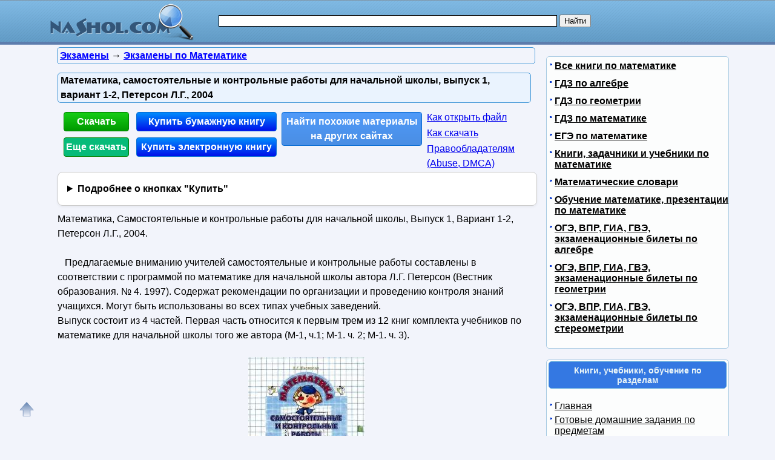

--- FILE ---
content_type: text/html; charset=utf-8
request_url: https://nashol.me/2012040464234/matematika-samostoyatelnie-i-kontrolnie-raboti-dlya-nachalnoi-shkoli-vipusk-1-variant-1-2-peterson-l-g-2004.html
body_size: 14940
content:
<!DOCTYPE html>
<html lang="ru">
<head>
<meta charset="UTF-8" />
<meta name="viewport" content="width=device-width, initial-scale=1" />
<base href="https://nashol.me/"><title>Математика, самостоятельные и контрольные работы для начальной школы, выпуск 1, вариант 1-2, Петерсон Л.Г., 2004</title><meta name="description" content="Скачать бесплатно pdf, djvu и купить бумажную и электронную книгу по лучшей цене со скидкой: Математика, Самостоятельные и контрольные работы для начальной школы, Выпуск 1, Вариант 1-2, Петерсон Л.Г., 2004. Предлагаемые вниманию учителей самостоятельные и контрольные работы составлены в соответствии с программой по математике для начальной школы автора Л.Г. Петерсон (Вестник образования. № 4. 1997). Содержат рекомендации по организации и проведению контроля знаний учащихся. Могут быть использованы во всех типах учебных заведений. Выпуск состоит из 4 частей. Первая часть"><meta name="keywords" content="учебник по математике, математика, Петерсон" /><link href="/favicon.ico" rel="shortcut icon" type="image/x-icon" /><link rel="stylesheet" href="/templates/nashol_com/s169-min.css" type="text/css" /><link rel="canonical" href="https://nashol.me/2012040464234/matematika-samostoyatelnie-i-kontrolnie-raboti-dlya-nachalnoi-shkoli-vipusk-1-variant-1-2-peterson-l-g-2004.html" /><meta name="revisit-after" content="1 days" /><meta name="rating" content="safe for kids" /><meta property="og:title" content="Математика, самостоятельные и контрольные работы для начальной школы, выпуск 1, вариант 1-2, Петерсон Л.Г., 2004" /><meta property="og:type" content="book" /><meta property="og:url" content="https://nashol.me/2012040464234/matematika-samostoyatelnie-i-kontrolnie-raboti-dlya-nachalnoi-shkoli-vipusk-1-variant-1-2-peterson-l-g-2004.html" /><meta property="og:image" content="https://nashol.me/img/ekzamen/matematika/642/64234.jpg" /><meta property="og:description" content="Скачать бесплатно pdf, djvu и купить бумажную и электронную книгу по лучшей цене со скидкой: Математика, Самостоятельные и контрольные работы для начальной школы, Выпуск 1, Вариант 1-2, Петерсон Л.Г., 2004. Предлагаемые вниманию учителей самостоятельные и контрольные работы составлены в соответствии с программой по математике для начальной школы автора Л.Г. Петерсон (Вестник образования. № 4. 1997). Содержат рекомендации по организации и проведению контроля знаний учащихся. Могут быть использованы во всех типах учебных заведений. Выпуск состоит из 4 частей. Первая часть" /><meta property="og:site_name" content="Nashol.me - все для школьников, студентов, учащихся, преподавателей и родителей" /><style>
ul#relateditemlist, ul#neweritemlist, ul#olderitemlist{
background-color: white;
}
ul#relateditemlist a, ul#neweritemlist a, ul#olderitemlist a {
  color: blue;
  font-weight: normal;
}
ul#relateditemlist a:hover, ul#neweritemlist a:hover, ul#olderitemlist a:hover {
  font-weight: normal;
}

details {
  background-color: #fff;
  border: 1px solid #ccc;
  border-radius: 8px;
  padding: 15px;
  margin-bottom: 10px;
  box-shadow: 0 2px 4px rgba(0, 0, 0, 0.05);
  transition: all 0.3s ease;
}
summary {
  cursor: pointer;
  font-size: 16px;
  font-weight: bold;
  outline: none;
}

</style>
<style>
ul.bc-list{margin:0;padding:0;list-style:none}ul.bc-list li{display:inline;margin:0;padding:0;list-style:none}
a#gotop{position:fixed;bottom:20px;left:20px;width:24px;height:24px;padding:12px;margin:0;text-decoration:none;display:none}
@media(min-width:890px){a#gotop{display:inline}}
a.btndwn,a.btndwn2{font-weight:bold;display:block;color:white;text-decoration:none;text-align:center;border:1px solid #008300}
a.btndwn{background:#07BB79;padding:3px;border-radius:4px;width:100px;float:left;margin:5px 2px}
a.btndwn2{background:#07BB79 repeat scroll;border:1px solid #07BB79;border-radius:4px;box-shadow:0 0 1px #000000;font-size:18px;padding:12px 20px;text-shadow:1px 1px 1px #009900;width:80px;margin:0 auto}
a.btndwn:hover,a.btndwn:active,a.btndwn2:hover,a.btndwn2:active{background:#0CC782}

a.btndwngrn{padding:3px;background:#009900;background:-moz-linear-gradient(top, #16CE16 0, #009900 100%);background:-webkit-gradient(linear, left top, left bottom, color-stop(0, #16CE16), color-stop(100%, #009900));background:-webkit-linear-gradient(top, #16CE16 0, #009900 100%);background:-o-linear-gradient(top, #16CE16 0, #009900 100%);background:-ms-linear-gradient(top, #16CE16 0, #009900 100%);background:linear-gradient(to bottom, #16CE16 0, #009900 100%);border:1px solid #008300}
a.btndwngrn:hover,a.btndwngrn:active,a.btndwngrn:hover,a.btndwngrn:active{background:-moz-linear-gradient(top, #16CE16 30%, #009900 100%);background:-webkit-gradient(linear, left top, left bottom, color-stop(30%, #16CE16), color-stop(100%, #009900));background:-webkit-linear-gradient(top, #16CE16 30%, #009900 100%);background:-o-linear-gradient(top, #16CE16 30%, #009900 100%);background:-ms-linear-gradient(top, #16CE16 30%, #009900 100%);background:linear-gradient(to bottom, #16CE16 30%, #009900 100%);cursor:pointer}

a.btndwnblue{padding:3px;background:#0110ea;background:-moz-linear-gradient(top, #008dfd 0, #0110ea 100%);background:-webkit-gradient(linear, left top, left bottom, color-stop(0, #008dfd), color-stop(100%, #0110ea));background:-webkit-linear-gradient(top, #008dfd 0, #0110ea 100%);background:-o-linear-gradient(top, #008dfd 0, #0110ea 100%);background:-ms-linear-gradient(top, #008dfd 0, #0110ea 100%);background:linear-gradient(to bottom, #008dfd 0, #0110ea 100%);border:1px solid #076bd2}
a.btndwnblue:hover,a.btndwnblue:active,a.btndwnblue:hover,a.btndwnblue:active{background:-moz-linear-gradient(top, #008dfd 30%, #0110ea 100%);background:-webkit-gradient(linear, left top, left bottom, color-stop(30%, #008dfd), color-stop(100%, #0110ea));background:-webkit-linear-gradient(top, #008dfd 30%, #0110ea 100%);background:-o-linear-gradient(top, #008dfd 30%, #0110ea 100%);background:-ms-linear-gradient(top, #008dfd 30%, #0110ea 100%);background:linear-gradient(to bottom, #008dfd 30%, #0110ea 100%);cursor:pointer}

a.btnartsrch{padding:3px;background:#4A8EE4;background:-moz-linear-gradient(top, #509AF9 0, #4A8EE4 100%);background:-webkit-gradient(linear, left top, left bottom, color-stop(0, #509AF9), color-stop(100%, #4A8EE4));background:-webkit-linear-gradient(top, #509AF9 0, #4A8EE4 100%);background:-o-linear-gradient(top, #509AF9 0, #4A8EE4 100%);background:-ms-linear-gradient(top, #509AF9 0, #4A8EE4 100%);background:linear-gradient(to bottom, #509AF9 0, #4A8EE4 100%);border:1px solid #076bd2}
a.btnartsrch:hover,a.btnartsrch:active,a.btnartsrch:hover,a.btnartsrch:active{background:-moz-linear-gradient(top, #509AF9 30%, #4A8EE4 100%);background:-webkit-gradient(linear, left top, left bottom, color-stop(30%, #509AF9), color-stop(100%, #4A8EE4));background:-webkit-linear-gradient(top, #509AF9 30%, #4A8EE4 100%);background:-o-linear-gradient(top, #509AF9 30%, #4A8EE4 100%);background:-ms-linear-gradient(top, #509AF9 30%, #4A8EE4 100%);background:linear-gradient(to bottom, #509AF9 30%, #4A8EE4 100%);cursor:pointer}

a.btnlink{margin:2px 2px;display:block}
#o1{display:none;position:fixed;left:0px;top:0px;width:100%;height:100%;text-align:center;z-index:1000;background-color:#AAA;filter:progid:DXImageTransform.Microsoft.Alpha(opacity=60);-moz-opacity:0.6;-khtml-opacity:0.6;opacity:0.6;zoom:1;}#o2{display:none;position:fixed;width:300px;height:360px;margin:0;left:5px;top:10px;background-color:#fff;padding:10px;text-align:center;border:solid 2px #09C;border-radius:5px;z-index:1001}#o2 ul{text-align:left}a.bttn{display:inline-block;color:white;text-decoration:none;padding:2px 6px;outline:none;border-width:2px 0;border-style:solid none;border-color:#60a3d8 #2970a9 #2970a9 #60a3d8;border-radius:6px;background:#60a3d8;transition:0.2s}a.bttn:hover{background:#5796c8}a.bttn:active{background:#9dc7e7}
</style>
<script async src="https://www.googletagmanager.com/gtag/js?id=UA-90656918-2"></script>
<script>
  window.dataLayer = window.dataLayer || [];
  function gtag(){dataLayer.push(arguments);}
  gtag('js', new Date());

  gtag('config', 'UA-90656918-2');
</script>

<script>
var gbookid='',d=document,actHeight=400,actWidth=320,buybookid="";
function mkAct(act,no)
{
/* 20200328 if(act==1){ga('send','event','clickdwn','art','64234',1);} */
return true;
}
function overlay(retval){var d=document,el1=d.getElementById("o1"),el2=d.getElementById("o2");if(el1.style.display=="none"){el1.style.display="block";el2.style.display="block";} else{el1.style.display="none";el2.style.display="none";}return retval;}
function concathtml(idt,idf){var d=document,el=d.getElementById(idf);if(el) d.getElementById(idt).innerHTML=d.getElementById(idt).innerHTML+el.innerHTML;}
function oncllnk(){var d=document,bsrct="/naback/slot/4",rd=d.getElementById('reladv'),inbt=d.getElementById('inbt'); if(rd) rd.innerHTML="";concathtml('reladv','relateditemlist');concathtml('reladv','neweritemlist');concathtml('reladv','olderitemlist');if(inbt) inbt.innerHTML='<iframe name="nbt" id="nbt" width="300" height="100" src="' + bsrct + '" style="position:relative;top:0;left:0;" scrolling="no" marginwidth="0" marginheight="0" frameborder="0" vspace="0" hspace="0" allowTransparency="true"></iframe>';overlay(true);}
function addtofav(a)
{var w=window,d=document,doc_url=d.location,s=d.createElement('div').style;var isFirefox35=((navigator.userAgent.toLowerCase().indexOf('firefox')!=-1)&&(s.wordWrap!==undefined)&&(s.MozTransform!==undefined));try
{w.external.AddFavorite(doc_url,"Nashol: "+d.title);}
catch(e)
{if((typeof(opera)=="object")||(w.opera)||(isFirefox35))
{a.href=doc_url;a.rel="sidebar";a.title="Nashol: "+d.title;return true;}
else alert('Нажмите Ctrl-D для добавления в избранное/закладки');}
return false;}
</script>
</head>
<body>

<div id="nhead">
	<div id="nhead-wrap">
		<div id="nlogo"><a href="/"><img src="/images/nashol_com_logo.png" alt="Учебники, ГДЗ, решебники, ЕГЭ, ГИА, экзамены, книги." title="Учебники, ГДЗ, решебники, ЕГЭ, ГИА, экзамены, книги." /></a></div>
		<div id="nsearchtop"><div><form action="/search.html?view=search" method="get" target="_blank"><input type="text" name="text" value="" id="nsearchtop-input" /><input type="hidden" name="searchid" value="" /><input type="hidden" name="l10n" value="ru" /><input type="hidden" name="reqenc" value="utf-8" /><input type="hidden" name="web" value="0" /> <input type="submit" value="Найти" /></form></div></div>
	</div>
</div>
<div class="clearfloat"></div>
<div id="wrapper">
	<div id="page">
		<div id="content">
<div class="scc-path">
<ul itemscope itemtype="http://schema.org/BreadcrumbList" class="bc-list"><li itemprop="itemListElement" itemscope itemtype="http://schema.org/ListItem">
<a itemprop="item" href="/ekzameni/index.html">
<span itemprop="name">Экзамены</span></a>
<meta itemprop="position" content="1"/> &rarr; 
</li>
<li itemprop="itemListElement" itemscope itemtype="http://schema.org/ListItem">
<a itemprop="item" href="/ekzamenacionnie-bileti-po-matematike/">
<span itemprop="name">Экзамены по Математике</span></a>
<meta itemprop="position" content="2"/>
</li>
</ul></div>	
	
<script>
/* 20200328 ga('send','event','artnotlocked','s31-c228','64234',1); */
</script>
<div class="artwrap"><div class="art"><h1>Математика, самостоятельные и контрольные работы для начальной школы, выпуск 1, вариант 1-2, Петерсон Л.Г., 2004</h1><div class="artnav"></div><div style="width:120px; float:left"><a class="btndwn btndwngrn" href="https://fileskachat.com/file/11204_597ccd9ef65131ca8349872ffd3298ae.html" rel="nofollow" target="_blank" onclick="return oncllnk();">Скачать</a><a id="clickdwn1" class="btndwn" style="margin-left:2px" href="https://nashol.me/2012040464234/matematika-samostoyatelnie-i-kontrolnie-raboti-dlya-nachalnoi-shkoli-vipusk-1-variant-1-2-peterson-l-g-2004.html#download" onclick="return mkAct(1,1);">Еще скачать</a></div>
<script>
buybookid='/buy/64234#bumajnaya';
</script>
<div style="width:240px; float:left"><a class="btndwn btndwnblue" style="margin-left:2px;width:224px" href="/buy/64234#bumajnaya" target="_blank">Купить бумажную книгу</a><a class="btndwn btndwnblue" style="margin-left:2px;width:224px" href="/buy/64234#elektronnaya" target="_blank">Купить электронную книгу</a></div><div style="width:240px;float:left"><a class="btndwn btnartsrch" style="margin-left:2px;width:224px" href="/searchdoc/64234" rel="nofollow" target="_blank">Найти похожие материалы на других сайтах</a></div><div style="width:180px; float:left"><a class="btnlink" style="margin-left:2px" target="_blank" href="/2013050871087/kak-razarhivirovat-i-otkrit-fail.html?utm_source=nashol&utm_medium=kak-otkrit&utm_campaign=kak-otkrit">Как открыть файл</a><a class="btnlink" style="margin-left:2px" target="_blank" href="/2013050671045/instrukciya-po-skachivaniu-failov.html?utm_source=nashol&utm_medium=kak-skachat&utm_campaign=kak-skachat">Как скачать</a><a class="btnlink" style="margin-left:2px" href="/2014011675342/informaciya-dlya-pravoobladatelei.html" rel="nofollow" target="_blank">Правообладателям (Abuse, DMСA)</a></div><div class="clearfloat"></div><details><summary>Подробнее о кнопках "Купить"</summary> <p>По кнопкам "<b>Купить бумажную книгу</b>" или "<b>Купить электронную книгу</b>" можно купить в официальных магазинах эту книгу, если она имеется в продаже, или похожую книгу. Результаты поиска формируются при помощи поисковых систем Яндекс и Google на основании названия и авторов книги.</p><p>Наш сайт не занимается продажей книг, этим занимаются вышеуказанные магазины. Мы лишь даем пользователям возможность найти эту или похожие книги в этих магазинах.</p><p>Список книг, которые предлагают магазины, можно увидеть перейдя на одну из страниц покупки, для этого надо нажать на одну из этих кнопок.</p></details><div class="content-article-text">Математика, Самостоятельные и контрольные работы для начальной школы, Выпуск 1, Вариант 1-2, Петерсон Л.Г., 2004.<br /> <br />&nbsp;&nbsp; Предлагаемые вниманию учителей самостоятельные и контрольные работы составлены в соответствии с программой по математике для начальной школы автора Л.Г. Петерсон (Вестник образования. № 4. 1997). Содержат рекомендации по организации и проведению контроля знаний учащихся. Могут быть использованы во всех типах учебных заведений.<br />Выпуск состоит из 4 частей. Первая часть относится к первым трем из 12 книг комплекта учебников по математике для начальной школы того же автора (М-1, ч.1; М-1. ч. 2; М-1. ч. 3).<br /><br />
<p style="text-align: center;"><img src="/img/ekzamen/matematika/642/64234.jpg" class="img-align" width="192" height="250" alt="Математика, Самостоятельные и контрольные работы для начальной школы, Выпуск 1, Вариант 1-2, Петерсон Л.Г., 2004" title="Математика, Самостоятельные и контрольные работы для начальной школы, Выпуск 1, Вариант 1-2, Петерсон Л.Г., 2004" /></p>
&nbsp;&nbsp; В данном пособии вниманию учителей предлагаются самостоятельные и контрольные работы по первым трем из 12 книг (тетрадей), составляющих комплект по математике для начальной школы 1-3 и 1-4.<br />При проведении самостоятельных работ ставится прежде всего цель выявить уровень математической подготовки детей и своевременно устранить имеющиеся пробелы знаний. В конце каждой самостоятельной работы отведено место для работы над ошибками. На первых порах учитель должен помочь детям в выборе заданий, позволяющих своевременно исправить допущенные ошибки. В течение года самостоятельные работы с исправленными ошибками собираются в папку, что помогает учащимся проследить свой путь в освоении знаний.<br />Контрольные работы подводят итог этой работе. В отличие от самостоятельных работ, основная функция контрольных работ - это именно контроль знаний. С самых первых шагов ребенка следует учить быть во время контроля знаний особенно внимательным и точным в своих действиях. Результаты контрольной работы, как правило, не исправляются - к контролю знаний нужно готовиться до него, а не после. Но именно так и проводятся любые конкурсы, экзамены, административные контрольные работы - после их проведения результат исправить нельзя, и к этому детей надо постепенно психологически готовить. Вместе с тем, подготовительная работа, своевременное исправление ошибок во время самостоятельных работ дает определенную гарантию того, что контрольная работа будет написана успешно.<br /><br />
<br><div id="download"></div>
<div class="rekl-download-art">
<div id="yandex_rtb_R-A-1581963-2" style="min-height:250px"></div>
</div>
<br><span class="download-text">Бесплатно скачать электронную книгу в удобном формате, смотреть и читать:</span>

<br><a href="https://fileskachat.com/file/11204_597ccd9ef65131ca8349872ffd3298ae.html" class="link-in-content" style="font-weight:bold;" rel="nofollow" target="_blank" onclick="return oncllnk();">Скачать книгу Математика, самостоятельные и контрольные работы для начальной школы, выпуск 1, вариант 1-2, Петерсон Л.Г., 2004</a> - fileskachat.com, быстрое и бесплатное скачивание.<br><br><a href="https://fileskachat.com/file/11204_597ccd9ef65131ca8349872ffd3298ae.html" rel="nofollow" class="btndwn2" style="width:200px;padding:10px 10px;font-size:18px" target="_blank" onclick="return oncllnk();">Скачать zip</a><br><span>Ниже можно купить эту книгу, если она есть в продаже, и похожие книги по лучшей цене со скидкой с доставкой по всей России.</span><a class="btndwn btndwnblue" style="width:200px;float:none;height:33px;margin: 0 auto; padding:10px 10px;font-size:22px" href="/buy/64234#bumajnaya" rel="nofollow" target="_blank">Купить книги</a><div class="clearfloat"></div><br><div style="float:left;height:40px;margin: 0 20px"><a href="/2013050671045/instrukciya-po-skachivaniu-failov.html" target="_blank">Как скачать файл</a></div> <div style="float:left;height:40px;margin: 0 20px"><a href="/2013050871087/kak-razarhivirovat-i-otkrit-fail.html" target="_blank">Как открыть файл</a></div> <div style="float:left;height:40px;margin: 0 20px"><a href="/2014011675342/informaciya-dlya-pravoobladatelei.html" rel="nofollow" target="_blank">Правообладателям</a></div> <div class="clearfloat"></div><br>
<div id="read"></div><br><a class="link-in-content" onclick="return oncllnk();" target="_blank" title="Скачать книгу Математика, Самостоятельные и контрольные работы для начальной школы, Выпуск 1, Вариант 1-2, Петерсон Л.Г., 2004" href="http://narod.ru/disk/44492935001.8a8899c37ec6c5093c2c1357e7bc6b1e/11204.zip.html">Скачать книгу Математика, Самостоятельные и контрольные работы для начальной школы, Выпуск 1, Вариант 1-2, Петерсон Л.Г., 2004</a>
 - Яндекс Народ Диск.<br /><br /><a class="link-in-content" rel="nofollow" target="_blank" title="Скачать книгу Математика, Самостоятельные и контрольные работы для начальной школы, Выпуск 1, Вариант 1-2, Петерсон Л.Г., 2004" href="/go.php?link=http://depositfiles.com/files/mcj90tael&amp;aid=64234&amp;extlink=11204">Скачать книгу Математика, Самостоятельные и контрольные работы для начальной школы, Выпуск 1, Вариант 1-2, Петерсон Л.Г., 2004</a> - depositfiles.<div class="artdat1" style="margin-top:30px">Дата публикации: <time datetime="2012-04-04T06:02:55+0000">04.04.2012 06:02 UTC</time></div>
<br>
<!--noindex-->
<div class="clearfloat"> </div>
<br/>
<div id="yashare" class="ya-share2" data-yashareL10n="ru" data-services="vkontakte,odnoklassniki,moimir,viber,telegram,skype,twitter" data-yashareTheme="counter" data-limit="9"></div>
<br/>
<!--/noindex-->

<br>
<br>
<!--noindex-->
<b>Теги:</b> 
<!--/noindex-->
<a href="/tag/uchebnik-po-matematike/" title="учебник по математике" rel="tag">учебник по математике</a> :: <a href="/tag/matematika/" title="математика" rel="tag">математика</a> :: <a href="/tag/peterson/" title="Петерсон" rel="tag">Петерсон</a><br><br><div class="rel-block"><hr />
<h3 class="related">Смотрите также учебники, книги и учебные материалы:</h3><ul id="relateditemlist" style="list-style: none; background-color: #f2f4fb;"><li style="display: flex; flex-direction: row; margin-top: 10px; border-radius: 4px; padding: 8px; box-sizing: border-box; background: white;"><a href="/20241017166001/kalligrafiya-cifr-propisi-po-matematike-chast-2-peterson-l-g-suvorina-e-a-2016.html"><img src="/img/knigi/matematika/1660/166001.jpg" alt="Каллиграфия цифр, Прописи по математике, Часть 2, Петерсон Л.Г., Суворина Е.А., 2016" width="150" height="220" style="width: 150px; height: auto;"></a><div style="display: flex; flex-direction: column; padding-left: 10px"><a href="/20241017166001/kalligrafiya-cifr-propisi-po-matematike-chast-2-peterson-l-g-suvorina-e-a-2016.html">Каллиграфия цифр, Прописи по математике, Часть 2, Петерсон Л.Г., Суворина Е.А., 2016</a></div></li><li style="display: flex; flex-direction: row; margin-top: 10px; border-radius: 4px; padding: 8px; box-sizing: border-box; background: white;"><a href="/20240625163400/matematika-uchus-uchitsya-2-klass-chast-3-peterson-l-g-2013.html"><img src="/img/knigi/matematika/1634/163400.jpg" alt="Математика, Учусь учиться, 2 класс, Часть 3, Петерсон Л.Г., 2013" width="150" height="220" style="width: 150px; height: auto;"></a><div style="display: flex; flex-direction: column; padding-left: 10px"><a href="/20240625163400/matematika-uchus-uchitsya-2-klass-chast-3-peterson-l-g-2013.html">Математика, Учусь учиться, 2 класс, Часть 3, Петерсон Л.Г., 2013</a></div></li><li style="display: flex; flex-direction: row; margin-top: 10px; border-radius: 4px; padding: 8px; box-sizing: border-box; background: white;"><a href="/20240625163399/matematika-uchus-uchitsya-2-klass-chast-2-peterson-l-g-2013.html"><img src="/img/knigi/matematika/1633/163399.jpg" alt="Математика, Учусь учиться, 2 класс, Часть 2, Петерсон Л.Г., 2013" width="150" height="220" style="width: 150px; height: auto;"></a><div style="display: flex; flex-direction: column; padding-left: 10px"><a href="/20240625163399/matematika-uchus-uchitsya-2-klass-chast-2-peterson-l-g-2013.html">Математика, Учусь учиться, 2 класс, Часть 2, Петерсон Л.Г., 2013</a></div></li><li style="display: flex; flex-direction: row; margin-top: 10px; border-radius: 4px; padding: 8px; box-sizing: border-box; background: white;"><a href="/20240625163398/matematika-uchus-uchitsya-2-klass-chast-1-peterson-l-g-2013.html"><img src="/img/knigi/matematika/1633/163398.jpg" alt="Математика, Учусь учиться, 2 класс, Часть 1, Петерсон Л.Г., 2013" width="150" height="220" style="width: 150px; height: auto;"></a><div style="display: flex; flex-direction: column; padding-left: 10px"><a href="/20240625163398/matematika-uchus-uchitsya-2-klass-chast-1-peterson-l-g-2013.html">Математика, Учусь учиться, 2 класс, Часть 1, Петерсон Л.Г., 2013</a></div></li></ul><div id="neweritemtitle">Следующие учебники и книги:</div><ul id="neweritemlist" style="list-style: none; background-color: #f2f4fb;"><li style="display: flex; flex-direction: row; margin-top: 10px; border-radius: 4px; padding: 8px; box-sizing: border-box; background: white;"><a href="/2012040564265/didakticheskie-materiali-po-matematike-dlya-6-klassa-chesnokov-a-s-neshkov-k-i-2007.html"><img src="/img/ekzamen/matematika/642/64265.jpg" alt="Дидактические материалы по математике для 6 класса, Чесноков А.С., Нешков К.И., 2007" width="150" height="220" style="width: 150px; height: auto;"></a><div style="display: flex; flex-direction: column; padding-left: 10px"><a href="/2012040564265/didakticheskie-materiali-po-matematike-dlya-6-klassa-chesnokov-a-s-neshkov-k-i-2007.html">Дидактические материалы по математике для 6 класса, Чесноков А.С., Нешков К.И., 2007</a></div></li><li style="display: flex; flex-direction: row; margin-top: 10px; border-radius: 4px; padding: 8px; box-sizing: border-box; background: white;"><a href="/2012040564260/gotovimsya-k-ekzamenam-po-matematike-potapov-m-k-olehnik-s-n-nesterenko-u-v-1997.html"><img src="/img/ekzamen/matematika/642/64260.jpg" alt="Готовимся к экзаменам по математике, Потапов М.К., Олехник С.Н., Нестеренко Ю.В., 1997" width="150" height="220" style="width: 150px; height: auto;"></a><div style="display: flex; flex-direction: column; padding-left: 10px"><a href="/2012040564260/gotovimsya-k-ekzamenam-po-matematike-potapov-m-k-olehnik-s-n-nesterenko-u-v-1997.html">Готовимся к экзаменам по математике, Потапов М.К., Олехник С.Н., Нестеренко Ю.В., 1997</a></div></li><li style="display: flex; flex-direction: row; margin-top: 10px; border-radius: 4px; padding: 8px; box-sizing: border-box; background: white;"><a href="/2012040464238/sbornik-zadanii-po-visshei-matematike-tipovie-rascheti-kuznecov-l-a-1983.html"><img src="/img/ekzamen/matematika/642/64238.jpg" alt="Сборник заданий по высшей математике, Типовые расчеты, Кузнецов Л.А., 1983" width="150" height="220" style="width: 150px; height: auto;"></a><div style="display: flex; flex-direction: column; padding-left: 10px"><a href="/2012040464238/sbornik-zadanii-po-visshei-matematike-tipovie-rascheti-kuznecov-l-a-1983.html">Сборник заданий по высшей математике, Типовые расчеты, Кузнецов Л.А., 1983</a></div></li><li style="display: flex; flex-direction: row; margin-top: 10px; border-radius: 4px; padding: 8px; box-sizing: border-box; background: white;"><div style="display: flex; flex-direction: column; padding-left: 10px"><a href="/2012040464235/predeli-zadachi-1-8-vse-varianti-kuznecov-l-a.html">Пределы, Задачи 1-8, Все варианты, Кузнецов Л.А.</a></div></li></ul><div id="olderitemtitle">Предыдущие статьи:</div><ul id="olderitemlist" style="list-style: none; background-color: #f2f4fb;"><li style="display: flex; flex-direction: row; margin-top: 10px; border-radius: 4px; padding: 8px; box-sizing: border-box; background: white;"><a href="/2012033164169/testi-po-matematike-4-klass-rudnickaya-v-n-2011.html"><img src="/img/ekzamen/matematika/641/64169.jpg" alt="Тесты по математике, 4 класс, Рудницкая В.Н., 2011" width="150" height="220" style="width: 150px; height: auto;"></a><div style="display: flex; flex-direction: column; padding-left: 10px"><a href="/2012033164169/testi-po-matematike-4-klass-rudnickaya-v-n-2011.html">Тесты по математике, 4 класс, Рудницкая В.Н., 2011</a></div></li><li style="display: flex; flex-direction: row; margin-top: 10px; border-radius: 4px; padding: 8px; box-sizing: border-box; background: white;"><a href="/2012033164165/samostoyatelnie-raboti-po-matematike-4-klass-samsonova-l-u-2011.html"><img src="/img/ekzamen/matematika/641/64165.jpg" alt="Самостоятельные работы по математике, 4 класс, Самсонова Л.Ю., 2011" width="150" height="220" style="width: 150px; height: auto;"></a><div style="display: flex; flex-direction: column; padding-left: 10px"><a href="/2012033164165/samostoyatelnie-raboti-po-matematike-4-klass-samsonova-l-u-2011.html">Самостоятельные работы по математике, 4 класс, Самсонова Л.Ю., 2011</a></div></li><li style="display: flex; flex-direction: row; margin-top: 10px; border-radius: 4px; padding: 8px; box-sizing: border-box; background: white;"><a href="/2012033064145/matematika-9-klass-itogovaya-attestaciya-2012-predprofilnaya-podgotovka-malcev-d-a.html"><img src="/img/ekzamen/matematika/641/64145.jpg" alt="Математика, 9 класс, итоговая аттестация 2012, Предпрофильная подготовка, Мальцев Д.А." width="150" height="220" style="width: 150px; height: auto;"></a><div style="display: flex; flex-direction: column; padding-left: 10px"><a href="/2012033064145/matematika-9-klass-itogovaya-attestaciya-2012-predprofilnaya-podgotovka-malcev-d-a.html">Математика, 9 класс, итоговая аттестация 2012, Предпрофильная подготовка, Мальцев Д.А.</a></div></li><li style="display: flex; flex-direction: row; margin-top: 10px; border-radius: 4px; padding: 8px; box-sizing: border-box; background: white;"><a href="/2012031263983/izbrannie-zadachi-i-teoremi-elementarnoi-matematiki-geometriya-shklyarskii-d-o-chencov-n-n-yaglom-i-m-2000.html"><img src="/img/ekzamen/matematika/639/63983.jpg" alt="Избранные задачи и теоремы элементарной математики, геометрия, Шклярский Д.О., Ченцов Н.Н., Яглом И.М., 2000" width="150" height="220" style="width: 150px; height: auto;"></a><div style="display: flex; flex-direction: column; padding-left: 10px"><a href="/2012031263983/izbrannie-zadachi-i-teoremi-elementarnoi-matematiki-geometriya-shklyarskii-d-o-chencov-n-n-yaglom-i-m-2000.html">Избранные задачи и теоремы элементарной математики, геометрия, Шклярский Д.О., Ченцов Н.Н., Яглом И.М., 2000</a></div></li></ul><div id="prev_next_buttom"><span class="extranews_priviuospage"><a href="/2012040564269/zadachi-na-maksimum-i-minimum-aktershev-s-p-2004.html" title="Задачи на максимум и минимум, Актершев С.П., 2004">&lt;&lt; Предыдущая статья</a></span><span class="extranews_nextpage"><a href="/2012031263974/ekzamenacionnie-materiali-po-matematike-i-fizike-2010-goda-dorichenko-s-a-egorov-a-a-tihomirova-v-a-2011.html" title="Экзаменационные материалы по математике и физике 2010 года, Дориченко С.А., Егоров А.А., Тихомирова В.А., 2011">Следующая статья &gt;&gt;</a></span></div><hr /></div></div><br></div></div><span class="article_separator">&nbsp;</span><br />
			<br /><br /><div class="clearfloat">&nbsp;</div>
		</div>
		<div id="page-bar-r">
<!--noindex--><div style="margin:0 0 10px;padding:0;width:100%" id="reklright240ya">
<div id="yandex_rtb_R-A-1581963-1"></div>
</div><!--/noindex-->
<div class="sb">
<ul class="relatedcats"><li><a href="/vse-knigi-po-matematike/">Все книги по математике</a></li><li><a href="/gdz-po-algebre/">ГДЗ по алгебре</a></li><li><a href="/gdz-po-geometrii/">ГДЗ по геометрии</a></li><li><a href="/gdz-po-matematike/">ГДЗ по математике</a></li><li><a href="/ege-matematika/">ЕГЭ по математике</a></li><li><a href="/knigi-po-matematike/">Книги, задачники и учебники по математике</a></li><li><a href="/matematika/">Математические словари</a></li><li><a href="/obuchenie-matematike/">Обучение математике, презентации по математике</a></li><li><a href="/ekzamenacionnie-bileti-po-algebre/">ОГЭ, ВПР, ГИА, ГВЭ, экзаменационные билеты по алгебре</a></li><li><a href="/ekzamenacionnie-bileti-po-geometrii/">ОГЭ, ВПР, ГИА, ГВЭ, экзаменационные билеты по геометрии</a></li><li><a href="/ekzamenacionnie-bileti-po-stereometrii/">ОГЭ, ВПР, ГИА, ГВЭ, экзаменационные билеты по стереометрии</a></li></ul><br /></div><br />

<div class="sb"><h3>Книги, учебники, обучение по разделам</h3><br />
<ul class="menu"><li><a href="/">Главная</a></li><li><a href="/sect/gotovie-domashnie-zadaniya-gdz/">Готовые домашние задания по предметам</a></li><li><a href="/gdz/index.html">Все ГДЗ</a></li><li><a href="/ege/">ЕГЭ</a></li><li class="active"><a href="/ekzameni/index.html">Экзамены</a><ul><li><a href="/ekzamenacionnie-bileti-po-algebre/">Алгебра</a></li><li><a href="/ekzamenacionnie-bileti-po-astronomii/">Астрономия</a></li><li><a href="/ekzamenacionnie-bileti-po-biologii/">Биология</a></li><li><a href="/ekzamenacionnie-bileti-po-geografii/">География</a></li><li><a href="/ekzamenacionnie-bileti-po-geometrii/">Геометрия</a></li><li><a href="/ekzamenacionnie-bileti-po-informatike/">Информатика</a></li><li><a href="/ekzamenacionnie-bileti-po-istorii/">История</a></li><li><a href="/ekzamenacionnie-bileti-po-kulturologii/">Культурология</a></li><li><a href="/ekzamenacionnie-bileti-po-literature/">Литература</a></li><li><a href="/ekzamenacionnie-bileti-po-marketingu/">Маркетинг</a></li><li id="current" class="active"><a href="/ekzamenacionnie-bileti-po-matematike/">Математика</a></li><li><a href="/ekzameni-po-medicine/">Медицина</a></li><li><a href="/ekzamenacionnie-bileti-po-menedjmentu/">Менеджмент</a></li><li><a href="/ekzamenacionnie-bileti-po-muzike/">Музыка</a></li><li><a href="/ekzamenacionnie-bileti-po-obj/">ОБЖ</a></li><li><a href="/ekzamenacionnie-bileti-po-obschestvoznaniu/">Обществознание</a></li><li><a href="/ekzamenacionnie-bileti-po-estestvoznaniu/">Естествознание</a></li><li><a href="/ekzamenacionnie-bileti-po-pravilam-dorojnogo-dvijeniya-pdd/">ПДД</a></li><li><a href="/ekzamenacionnie-bileti-po-pravu-i-urisprudencii/">Право и Юриспруденция</a></li><li><a href="/ekzamenacionnie-bileti-po-psihologii/">Психология</a></li><li><a href="/ekzamenacionnie-bileti-po-reklame/">Реклама</a></li><li><a href="/ekzamenacionnie-bileti-po-ritorike-i-oratorskomu-iskusstvu/">Риторика и Ораторское Искусство</a></li><li><a href="/ekzamenacionnie-bileti-po-russkomu-yaziku/">Русский язык</a></li><li><a href="/ekzamenacionnie-bileti-po-stereometrii/">Стереометрия</a></li><li><a href="/ekzamenacionnie-bileti-po-tehnologiyam/">Технология</a></li><li><a href="/ekzamenacionnie-bileti-po-tehnologii-obrabotki-pischevih-produktov/">Технология обработки пищевых продуктов</a></li><li><a href="/ekzamenacionnie-bileti-po-fizike/">Физика</a></li><li><a href="/ekzamenacionnie-bileti-po-fizkulture/">Физкультура</a></li><li><a href="/ekzamenacionnie-bileti-po-filosofii/">Философия</a></li><li><a href="/ekzamenacionnie-bileti-po-himii/">Химия</a></li><li><a href="/ekzamenacionnie-bileti-po-ekologii/">Экология</a></li><li><a href="/ekzamenacionnie-bileti-po-ekonomike/">Экономика</a></li><li><a href="/ekzamenacionnie-bileti-po-elektronike/">Электроника</a></li><li><a href="/ekzamenacionnie-bileti-po-okrujauschemu-miru/">Окружающий мир</a></li><li><a href="/ekzamenacionnie-bileti/">Экзамены и билеты по разным предметам</a></li><li><span class="separator">Иностранные  языки</span></li><li><a href="/ekzamenacionnie-bileti-po-angliiskomu-yaziku/">Английский язык</a></li><li><a href="/ekzamenacionnie-bileti-po-ispanskomu-yaziku/">Испанский язык</a></li><li><a href="/ekzamenacionnie-bileti-po-nemeckomu-yaziku/">Немецкий язык</a></li><li><a href="/ekzamenacionnie-bileti-po-francuzskomu-yaziku/">Французский язык</a></li><li><a href="/ekzamenacionnie-bileti-po-ukrainskomu-yaziku/">Украинский язык, Українська мова</a></li><li><a href="/ekzamenacionnie-bileti-po-inostrannim-yazikam/">Иностранные языки</a></li><li><a href="/ekzameni-po-kitaiskomu-yaziku/">Китайский язык</a></li></ul></li><li><a href="/nauka-i-obuchenie/">Наука и обучение, презентации, для преподавателей, школьников и студентов</a></li><li><a href="/knigi/">Книги и учебники</a></li><li><a href="/elektronnie-slovari/index.html">Энциклопедии, словари, справочники</a></li><li><a href="/vse-knigi/">Все книги</a></li><li><a href="/informaciya-o-saite/">Другое</a></li><li><a href="/search.html?view=search">Найти</a></li><li><a href="/obratnaya-svyaz/administrator-html.html">Обратная связь</a></li></ul><br /></div><br />
			
<div class="sb"><h3>Не нашёл? Найди:</h3><br />
<div class="search">
<form action="index.php" method="post">
<input name="searchword" id="mod_search_searchword" maxlength="20" class="inputbox" type="text" size="20" value="search"  onblur="if(this.value=='') this.value='search';" onfocus="if(this.value=='search') this.value='';" /><input type="submit" value="Найти" class="button" onclick="this.form.searchword.focus();"/>	<input type="hidden" name="task"   value="search" />
	<input type="hidden" name="option" value="com_search" />
</form>
</div>
<br /></div><br />
<br />2026-01-27 01:49:09<br /><br />			<div class="clearfloat">&nbsp;</div>
		</div>
		<div class="clearfloat">&nbsp;</div>
	</div>
<div class="clearfloat">&nbsp;</div>

<div id="footer">
<p style="font-size:14px">
<a href="/obratnaya-svyaz/administrator-html.html" rel="nofollow">Контакты<br><br>Contact us (Abuse)</a><br><br><a href="/" title="Сайт НАШОЛ - Книги и Учебники">Nashol.me</a> Все для школьников, студентов, учащихся, преподавателей и родителей.<br> © Nashol.me, Nashol.com. 2007-2026</p>
</div>
</div>

<div id="dmes2"></div>
<script>
(function()
{
var d=document,docElem=d.documentElement,w=window,initDone=false,b=d.body;

function wrtdlgth()
{
var bookbuyhtml = "";
if(buybookid!="") bookbuyhtml='<a class="btndwn btndwnblue" style="width:200px;float:none;height:30px;margin: 0 auto; padding:10px 10px;font-size:22px" href="' + buybookid + '" rel="nofollow" target="_blank">Купить эту книгу</a><div class="clearfloat"></div><br>';
var rklt='<div style="width:300px;height:100px" id="inbt"></div>';
if( bookbuyhtml!="" )
{
	rklt='<div style="width:300px;height:90px" id="inbtbookby">' + bookbuyhtml + '</div>';
}

d.getElementById('dmes2').innerHTML='<!--noindex--><div id="o1" style="display:none"></div>'
+'<div id="o2" style="display:none"><p>Спасибо за посещение сайта <a href="/?ret=333">Nashol.me</a>'+rklt+'<div style="overflow:auto;height:150px;position:relative"><b>Смотрите также похожие статьи:</b><ul id="reladv"></ul></div>'
+'<span style="font-size:12px;">Нажав на кнопку ниже Вы вернетесь на наш сайт</span><br /><br /><a href="/?ret=444" class="bttn">&nbsp;&nbsp;Ок&nbsp;&nbsp;</a> <a href="/?ret=555" class="bttn" onclick="return overlay(false);">Закрыть</a></p></div><!--/noindex-->';
}
wrtdlgth();

function getCoords(elem){
var box=elem.getBoundingClientRect();
var scrollTop=w.pageYOffset||docElem.scrollTop||b.scrollTop,scrollLeft=w.pageXOffset||docElem.scrollLeft||b.scrollLeft;
var clientTop=docElem.clientTop||b.clientTop||0,clientLeft=docElem.clientLeft||b.clientLeft||0;
var top=box.top+scrollTop-clientTop,left=box.left+scrollLeft-clientLeft;
return{top:Math.round(top),left:Math.round(left)};
}
function getViewportSize(){
if(w.innerWidth!=null) return {width:w.innerWidth,height:w.innerHeight};
if(d.compatMode=='CSS1Compat') return {width:docElem.clientWidth,height:docElem.clientHeight}
return {width:b.clientWidth,height:b.clientHeight}
}
function isVisible(elem){
var coords=getCoords(elem);
var windowTop=w.pageYOffset||docElem.scrollTop,windowBottom=windowTop+docElem.clientHeight;
coords.bottom=coords.top+elem.offsetHeight;
var topVisible=coords.top > windowTop && coords.top < windowBottom,bottomVisible=coords.bottom < windowBottom && coords.bottom > windowTop;
return topVisible||bottomVisible;
}
function crt_scr(url,enc)
{var d=document,sa=d.createElement('script'),p=d.getElementsByTagName('script')[0];sa.type='text/javascript';sa.async=true;sa.src=url;if(enc==1) sa.charset="utf-8"; if(enc==2) sa.charset="windows-1251";p.parentNode.insertBefore(sa,p);}
function showid(myid){var myel=d.getElementById(myid);if(myel){myel.style.display ="block";return true} return false;}

function showYaRtb(w, d, n, rtbId) {
	window.yaContextCb=window.yaContextCb||[];
	window.yaContextCb.push(()=>{
		Ya.Context.AdvManager.render({
			renderTo: "yandex_rtb_" + rtbId,
			blockId: rtbId,
			async: true
		});
	});
	var t = d.getElementsByTagName("script")[0 ], s = d.createElement("script");
	s.type = "text/javascript";
	s.src = "https://yandex.ru/ads/system/context.js";
	s.async = true;
	t.parentNode.insertBefore(s, t);
}



var idYaRtb1="R-A-1581963-1",yartb1=d.getElementById('yandex_rtb_'+idYaRtb1);
var idYaRtb2="R-A-1581963-2",yartb2=d.getElementById('yandex_rtb_'+idYaRtb2);
var idYaRtb3="ABSENT",yartb3=d.getElementById('yandex_rtb_'+idYaRtb3);
var idYaRtb4="ABSENT",yartb4=d.getElementById('yandex_rtb_'+idYaRtb4);
var idYaRtb5="ABSENT",yartb5=d.getElementById('yandex_rtb_'+idYaRtb5);
var idYaRtb6="ABSENT",yartb6=d.getElementById('yandex_rtb_'+idYaRtb6);

var yashare=d.getElementById('yashare');
if(yashare||yartb1||yartb2||yartb3||yartb4||yartb5||yartb6)
{
	var yashare_need=0,fsc=w.onscroll||function(){};
	if(yashare) {yashare_need=1;}



	var yartb1_need=0,yartb2_need=0; // ,yartb3_need=0,yartb4_need=0,yartb5_need=0,yartb6_need=0;
	if(yartb1) {yartb1_need=1;}
	if(yartb2) {yartb2_need=1;}
	// if(yartb3) {yartb3_need=1;}
	// if(yartb4) {yartb4_need=1;}
	// if(yartb5) {yartb5_need=1;}
	// if(yartb6) {yartb6_need=1;}

	function showVisible()
	{
		if(yashare_need){if(isVisible(yashare)){yashare_need=0;/* 20200328 ga('send','event','yashare','show','64234',1); */ crt_scr("//yastatic.net/share2/share.js",1);}}


		if(yartb1_need){if(isVisible(yartb1)){yartb1_need=0;showYaRtb(this, this.document, "yandexContextAsyncCallbacks", idYaRtb1 );}}
		if(yartb2_need){if(isVisible(yartb2)){yartb2_need=0;showYaRtb(this, this.document, "yandexContextAsyncCallbacks", idYaRtb2 );}}
		fsc();
	}
	w.onscroll=showVisible;
	showVisible();
}



if(typeof JCommentsJSInit=='function'){crt_scr("/components/com_jcomments/js/jcomments-v2.1.js",0);crt_scr("/components/com_jcomments/libraries/joomlatune/ajax.js",0);}
(function()
{
var fn=w.onload||function(){};
function detach(){w.onload=fn;}
w.onload=function()
{
if(initDone) return;initDone=true;fn();detach();var arVP=getViewportSize();actHeight=arVP.height;actWidth=arVP.width;
if(actWidth>320){var o2=d.getElementById("o2");if(o2) o2.style.left=((actWidth-330)/2+'px');}
if(typeof JCommentsJSInit=='function' ){JCommentsJSInit();JCommentsJSAntiCache();}

function getRandomInt(mn,mx){
return Math.floor(Math.random()*(mx-mn+1))+mn;
}
function translateBanner( banid, needwidth )
{
	var indb,tw,th,razm,bname="nb",bsrc,reksl=d.getElementById(banid),maxbanind=-1,arrrekl;
	if( reksl )
	{
		if(1==0){}
		if(reksl&&(maxbanind>=0))
		{
			bname=banid+"nb";
			var curind=getRandomInt(0,maxbanind);indb=arrrekl[curind][0];bsrc="/rifr/slot/"+indb;tw=arrrekl[curind][1];th=arrrekl[curind][2];
			razm+=(' width="'+tw+'"');razm+=(' height="'+th+'"');
			if(needwidth)
			{
				reksl.width=tw;reksl.style.width=tw+'px';reksl.setAttribute('style','width:' + tw + 'px');
			}
			reksl.innerHTML='<div style="width:'+tw+'px;margin:0 auto"><iframe name="'+bname+'" id="'+bname+'"'+razm+' src="'+bsrc+'" style="position:relative;top:0;left:0;" scrolling="no" marginwidth="0" marginheight="0" frameborder="0" vspace="0" hspace="0" allowTransparency="true"></iframe></div>';
		}

	}
}

}
}
)();

})();
function imageClick(url){window.location=url;}
</script>

<script>(function(d,w,c){(w[c]=w[c]||[]).push(function(){try{w.yaCounter40120615=new Ya.Metrika({id:40120615,clickmap:true,trackLinks:true,accurateTrackBounce:true});}catch(e){}});var n=d.getElementsByTagName("script")[0],s=d.createElement("script"),f=function(){n.parentNode.insertBefore(s,n);};s.type="text/javascript";s.async=true;s.src="https://mc.yandex.ru/metrika/watch.js";if(w.opera=="[object Opera]"){d.addEventListener("DOMContentLoaded",f,false);}else{f();}})(document,window,"yandex_metrika_callbacks");</script>
<noscript><div><img src="https://mc.yandex.ru/watch/40120615" style="position:absolute; left:-9999px;" alt=""></div></noscript>
<a href="https://nashol.me/2012040464234/matematika-samostoyatelnie-i-kontrolnie-raboti-dlya-nachalnoi-shkoli-vipusk-1-variant-1-2-peterson-l-g-2004.html#" id="gotop"><svg width="24" height="24" version="1.1" xml:space="preserve" xmlns="http://www.w3.org/2000/svg" xmlns:xlink="http://www.w3.org/1999/xlink"><defs><linearGradient id="linearGradient6017" x1="367.26" x2="395.47" y1="283.65" y2="283.65" gradientTransform="matrix(.68099 0 0 .68234 125.75 85.765)" gradientUnits="userSpaceOnUse"><stop stop-color="#214f8f" offset="0"/><stop stop-color="#214f8f" stop-opacity="0" offset="1"/></linearGradient></defs><g transform="matrix(0 1.25 1.25 0 -337.06 -469.81)"><path d="m386.63 288.29-10.353-9.0103 10.353-8.9653v4.296h8.1699v9.3105h-8.1699z" fill="url(#linearGradient6017)" opacity=".7" stroke="#214f8f" stroke-width=".54533"/></g></svg></a><!--pageType:com_content-article-->
</body>
</html>
